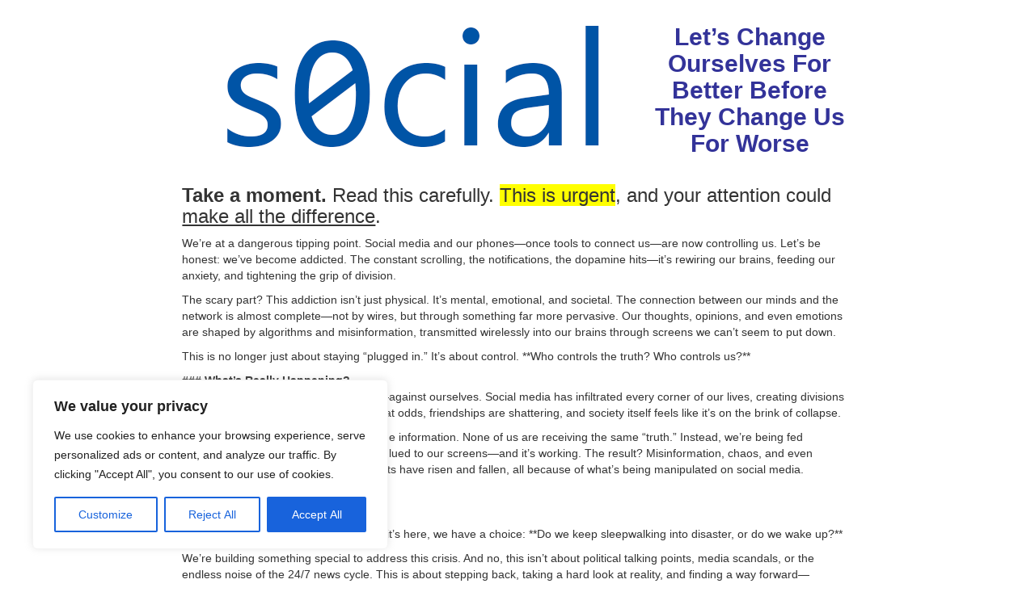

--- FILE ---
content_type: text/css
request_url: https://s0cial.com/wp-content/themes/fusion-base/style.css?ver=2b7c5a3f242e6bbf01f601323f3a1ed5
body_size: 2155
content:
/*
Theme Name: Fusion Base
Theme URI: https://wordpress.org/themes/fusion-base/
Description: Fusion Base is a Boostrap based blank-canvas theme that is designed to work hand in hand with the Fusion plugin. The post and page templates use the entire browser window for post content output, meaning every aspect of your page is controlled by Fusion. This makes for limitless possibilities when it comes to the look and feel of your site.
Author: Agency Dominion
Author URI: http://agencydominion.com
Version: 1.4.0
License: GNU General Public License v2 or later
License URI: http://www.gnu.org/licenses/gpl-2.0.html
Tags: one-column, custom-background, editor-style, featured-images, sticky-post, threaded-comments, translation-ready
Text Domain: fusion-base
*/

/* =WordPress Core
-------------------------------------------------------------- */
.alignnone {
    margin: 5px 20px 20px 0;
}

.aligncenter,
div.aligncenter {
    display: block;
    margin: 5px auto 5px auto;
}

.alignright {
    float:right;
    margin: 5px 0 20px 20px;
}

.alignleft {
    float: left;
    margin: 5px 20px 20px 0;
}

a img.alignright {
    float: right;
    margin: 5px 0 20px 20px;
}

a img.alignnone {
    margin: 5px 20px 20px 0;
}

a img.alignleft {
    float: left;
    margin: 5px 20px 20px 0;
}

a img.aligncenter {
    display: block;
    margin-left: auto;
    margin-right: auto
}

.wp-caption {
    background: #fff;
    border: 1px solid #f0f0f0;
    max-width: 96%; /* Image does not overflow the content area */
    padding: 5px 3px 10px;
    text-align: center;
}

.wp-caption.alignnone {
    margin: 5px 20px 20px 0;
}

.wp-caption.alignleft {
    margin: 5px 20px 20px 0;
}

.wp-caption.alignright {
    margin: 5px 0 20px 20px;
}

.wp-caption img {
    border: 0 none;
    height: auto;
    margin: 0;
    max-width: 98.5%;
    padding: 0;
    width: auto;
}

.wp-caption p.wp-caption-text {
    font-size: 11px;
    line-height: 17px;
    margin: 0;
    padding: 0 4px 5px;
}

.gallery-caption	{
	margin-top:5px;
}

.sticky	{
	font-weight:bold;
}

/* Text meant only for screen readers. */
.screen-reader-text {
	clip: rect(1px, 1px, 1px, 1px);
	position: absolute !important;
	height: 1px;
	width: 1px;
	overflow: hidden;
}

.screen-reader-text:focus {
	background-color: #f1f1f1;
	border-radius: 3px;
	box-shadow: 0 0 2px 2px rgba(0, 0, 0, 0.6);
	clip: auto !important;
	color: #21759b;
	display: block;
	font-size: 14px;
	font-size: 0.875rem;
	font-weight: bold;
	height: auto;
	left: 5px;
	line-height: normal;
	padding: 15px 23px 14px;
	text-decoration: none;
	top: 5px;
	width: auto;
	z-index: 100000; /* Above WP toolbar. */
}

/**
 * Fusion Base
 */

.admin-bar .navbar-fixed-top	{
	top:32px;
}

.post-metadata	{
	padding:20px 0 0;
	clear:both;
	font-size:12px;
}

.post-metadata .post-tags	{
	display:inline-block;
	margin-top:5px;
	color:#ccc;
}

.post-metadata .post-tags a	{
	color:#ccc;
}

.size-auto,
.size-full,
.size-large,
.size-medium,
.size-thumbnail {
	max-width: 100%;
	height: auto;
}

.blogroll-post-image	{
	display:block;
}

.blogroll-post-image .wp-post-image	{
	display:block;
	width:100%;
	height:auto;
}

/*Menus*/

.current-menu-item > a, .current-cat > a, .current-filter > a	{
	color:#333;
}

/*Archive*/

.blog #fsn-base-blogroll, .archive #fsn-base-blogroll	{
	margin-top:60px;
	margin-bottom:40px;
}

.blog .hentry, .archive .hentry	{
	margin-top:20px;
	padding-top:20px;
}

.blog .hentry:first-child, .archive .hentry:first-child	{
	margin-top:0;
	padding-top:0;
}

.blog .hentry .post-title, .archive .hentry .post-title	{
	margin-top:10px;
}

/*Search*/

.search-results #fsn-base-search-results	{
	margin-top:60px;
	margin-bottom:40px;
}

.search-results .hentry	{
	margin-top:20px;
	padding-top:20px;
}

.search-results .hentry:first-child	{
	margin-top:0;
	padding-top:0;
}

.search-results-summary	{
	margin-bottom:20px;
}

.search-results-summary .search-results-number	{
	font-weight:bold;
}

.search-results-summary .search-results-term	{
	font-weight:bold;
}

/*Sidebars*/

.sidebar .widget	{
	margin-bottom:20px;
}

.sidebar .widget ul	{
	list-style:none;
	margin:0;
	padding:10px 0;
}

/*Comments*/

#comments	{
	clear:both;
}

#comments .comments-nav	{
	padding:0 0 18px 0;
	font-size:10px;
}

.comments-nav-previous	{
	text-align:right;
}

.comments-nav-next	{
	text-align:left;
}

h3#comments-title, h3#reply-title	{
	margin-bottom:0;
}

h3#comments-title	{
	padding:24px 0;
}

.commentlist	{
	list-style:none;
	margin:0;
	padding:10px 0;
}

.commentlist li.comment	{
	border-bottom:1px dashed #dddddd;
	margin:0;
	padding:15px;
	position:relative;
}

.commentlist li.comment.bypostauthor	{
	background:#d9edf7;
	color:#31708f;
}

#comments .comment-body ul, #comments .comment-body ol	{
	margin-bottom:18px;
}

.commentlist ol	{
	list-style:decimal;
}

.commentlist .avatar	{
	float:left;
	margin-right:8px;
}

.comment-author cite	{
	font-style:normal;
	font-weight:bold;
}

.comment-author cite a	{
	text-decoration:none;
	font-weight:bold;
}

.comment-author .says	{
	font-style:italic;
}

.comment-meta	{
	font-size:10px;
	margin:0 0 18px 0;
}

.comment-meta a:link, .comment-meta a:visited	{
	color:#888;
	text-decoration:none;
}

.comment-meta a:active, .comment-meta a:hover	{
	color:#ff4b33;
}

.reply	{
	font-size:11px;
	padding-bottom:5px;
}

.reply a, a.comment-edit-link	{
	color:#888;
}

.reply a:hover, a.comment-edit-link:hover	{
	color:#ff4b33;
}

.commentlist .children	{
	list-style:none;
	margin:0;
	padding:0;
}

.commentlist .children li	{
	border: none;
	margin:0;
	border:1px solid #ccc;
	padding-right:15px;
}

.depth-2	{
	background-color:#f7f7f7;
}

.depth-3	{
	background-color:#f0f0f0;
}

.depth-4	{
	background-color:#e7e7e7;
}

.depth-5	{
	background-color:#e0e0e0;
}

.commentlist .children li.depth-2, .commentlist .children li.depth-3, .commentlist .children li.depth-4, .commentlist .children li.depth-5	{
	margin-bottom:5px;
}

.nopassword, .nocomments	{
	display:none;
}

#comments .pingback	{
	border-bottom:1px dashed #dddddd;
	padding:25px 0;
}

#comments .pingback p	{
	color:#888;
	display:block;
	font-size:12px;
	line-height:18px;
	margin:0;
	padding:0;
}

#comments .pingback .url	{
	font-size:13px;
	font-style:italic;
}

/*Comments form*/

#respond	{
	margin:10px 0 24px;
	overflow:hidden;
	position:relative;
	max-width:100%;
}

#respond p	{
	margin:0;
}

#respond .comment-notes	{
	margin-bottom:1em;
}

.form-allowed-tags	{
	line-height:1em;
}

.children #respond	{
	margin:0 48px 0 0;
}

h3#reply-title	{
	margin:18px 0;
}

#comments-list #respond	{
	margin:0 0 18px 0;
}

#comments-list ul #respond	{
	margin:0;
}

#cancel-comment-reply-link	{
	font-size:12px;
	font-weight:normal;
	line-height:18px;
}

#respond .required	{
	color:#ff4b33;
	font-weight:bold;
}

#respond label	{
	color:#888;
	font-size:12px;
}

#respond .form-allowed-tags	{
	color:#888;
	font-size:12px;
	line-height:18px;
}

#respond .form-allowed-tags code	{
	font-size:11px;
}

#respond .form-submit	{
	margin:12px 0;
}

#respond .form-submit input	{
	width:auto;
}

@media (max-width: 767px) {
	.container, .container-fluid	{
		padding-left:15px;
		padding-right:15px;
	}
	.row	{
		margin-left:-15px;
		margin-right:-15px;
	}
	.col-xs-1, .col-sm-1, .col-md-1, .col-lg-1, .col-xs-2, .col-sm-2, .col-md-2, .col-lg-2, .col-xs-3, .col-sm-3, .col-md-3, .col-lg-3, .col-xs-4, .col-sm-4, .col-md-4, .col-lg-4, .col-xs-5, .col-sm-5, .col-md-5, .col-lg-5, .col-xs-6, .col-sm-6, .col-md-6, .col-lg-6, .col-xs-7, .col-sm-7, .col-md-7, .col-lg-7, .col-xs-8, .col-sm-8, .col-md-8, .col-lg-8, .col-xs-9, .col-sm-9, .col-md-9, .col-lg-9, .col-xs-10, .col-sm-10, .col-md-10, .col-lg-10, .col-xs-11, .col-sm-11, .col-md-11, .col-lg-11, .col-xs-12, .col-sm-12, .col-md-12, .col-lg-12	{
		padding-left:15px;
		padding-right:15px;
	}
}

@media (min-width: 768px) {
	.component	{
		min-width:960px;
	}
	.component .component	{
		min-width:0;
	}
	.full-width-container .full-width-row .container	{
		width:auto;
		max-width:960px;
	}
}


--- FILE ---
content_type: text/javascript; charset=utf-8
request_url: https://subscribe-forms.beehiiv.com/embed.js
body_size: 749
content:
(function() {
  if (!window.beehiivEmbedLoaded) {
    window.beehiiv__currentWindowWidth = window.outerWidth;
    window.beehiiv__currentWindowHeight = window.outerHeight;

    function loadBeehiivEmbed() {
      window.addEventListener('message', (event) => {
        if (event.data.type === 'beehiiv:styles') {
          const height = event.data.payload.height;
          const width = event.data.payload.width;
          const src = event.data.payload.src;
          const borderRadius = event.data.payload.borderRadius || '0px';
          const boxShadow = event.data.payload.boxShadow || 'none';
          const iframe = document.querySelector(`iframe.beehiiv-embed[src="${src}"]`);
          requestAnimationFrame(() => {
            if (iframe.style.width !== width) iframe.style.width = width
            if (iframe.style.height !== height) iframe.style.height = height
            if (iframe.style.borderRadius !== borderRadius) iframe.style.borderRadius = borderRadius
            if (iframe.style.boxShadow !== boxShadow) iframe.style.boxShadow = boxShadow
          })
        } else if (event.data.type === 'beehiiv:success-toast') {
          const template = event.data.payload.templateString;
          const doc = (new DOMParser()).parseFromString(template, "text/html");
          const fragment = document.createDocumentFragment();
          [...doc.body.childNodes].forEach(node => fragment.appendChild(node));

          document.body.appendChild(fragment);
          setTimeout(() => document.querySelector("#beehiiv-toast").remove(), 5000);
        } else if (event.data.type === 'beehiiv:child-loaded') {
          const iframe = document.querySelector(`iframe.beehiiv-embed[src='${event.data.payload.src}']`);
          iframe.style.height = "2000px"
          iframe.style.width = "5000px"

          requestAnimationFrame(() => {
            iframe.contentWindow.postMessage({ type: 'beehiiv:parent-loaded' }, '*');
          });
        }
      });

      if (!window.beehiiv_resizeObserver) {
        window.beehiiv_resizeObserver = new ResizeObserver(() => {
          const resize = window.outerWidth > window.beehiiv__currentWindowWidth || window.outerHeight > window.beehiiv__currentWindowHeight;

          document.querySelectorAll('iframe.beehiiv-embed').forEach((iframe) => {
            if (resize) {
              requestAnimationFrame(() => {
                iframe.style.height = "2000px"
                iframe.style.width = "5000px"
                iframe.contentWindow.postMessage({ type: 'beehiiv:resize' }, '*');
              })
            }
          })

          window.beehiiv__currentWindowWidth = window.outerWidth;
          window.beehiiv__currentWindowHeight = window.outerHeight;
        });
        window.beehiiv_resizeObserver.observe(document.querySelector("body"));
      }
    }

    if (window.document.readyState === 'complete') {
      loadBeehiivEmbed();
    } else {
      window.addEventListener('load', loadBeehiivEmbed);
    }
    window.beehiivEmbedLoaded = true;
  }
})();


--- FILE ---
content_type: application/javascript; charset=UTF-8
request_url: https://subscribe-forms.beehiiv.com/cdn-cgi/challenge-platform/scripts/jsd/main.js
body_size: 4563
content:
window._cf_chl_opt={uTFG0:'g'};~function(x5,j,Q,M,W,J,v,X){x5=e,function(T,L,xh,x4,c,P){for(xh={T:211,L:300,c:221,P:228,R:237,k:295,o:288,d:262,K:209,n:278,a:260,I:326},x4=e,c=T();!![];)try{if(P=parseInt(x4(xh.T))/1+parseInt(x4(xh.L))/2*(-parseInt(x4(xh.c))/3)+-parseInt(x4(xh.P))/4+parseInt(x4(xh.R))/5*(parseInt(x4(xh.k))/6)+parseInt(x4(xh.o))/7*(parseInt(x4(xh.d))/8)+parseInt(x4(xh.K))/9*(parseInt(x4(xh.n))/10)+-parseInt(x4(xh.a))/11*(parseInt(x4(xh.I))/12),L===P)break;else c.push(c.shift())}catch(R){c.push(c.shift())}}(x,466053),j=this||self,Q=j[x5(298)],M=function(xV,xg,xI,xa,xK,xT,L,c,P){return xV={T:224,L:276},xg={T:213,L:248,c:213,P:285,R:213,k:207,o:248},xI={T:290},xa={T:290,L:207,c:212,P:263,R:226,k:212,o:226,d:263,K:226,n:304,a:248,I:304,g:248,V:304,z:248,D:213,E:213,m:248,f:248,G:213,l:248,b:248,S:248,A:285},xK={T:291,L:207},xT=x5,L=String[xT(xV.T)],c={'h':function(R){return null==R?'':c.g(R,6,function(k,xL){return xL=e,xL(xK.T)[xL(xK.L)](k)})},'g':function(R,o,K,xc,I,V,z,D,E,G,S,A,Y,N,x0,x1,x2,x3){if(xc=xT,null==R)return'';for(V={},z={},D='',E=2,G=3,S=2,A=[],Y=0,N=0,x0=0;x0<R[xc(xa.T)];x0+=1)if(x1=R[xc(xa.L)](x0),Object[xc(xa.c)][xc(xa.P)][xc(xa.R)](V,x1)||(V[x1]=G++,z[x1]=!0),x2=D+x1,Object[xc(xa.k)][xc(xa.P)][xc(xa.o)](V,x2))D=x2;else{if(Object[xc(xa.k)][xc(xa.d)][xc(xa.K)](z,D)){if(256>D[xc(xa.n)](0)){for(I=0;I<S;Y<<=1,N==o-1?(N=0,A[xc(xa.a)](K(Y)),Y=0):N++,I++);for(x3=D[xc(xa.I)](0),I=0;8>I;Y=Y<<1.32|x3&1,N==o-1?(N=0,A[xc(xa.g)](K(Y)),Y=0):N++,x3>>=1,I++);}else{for(x3=1,I=0;I<S;Y=Y<<1|x3,o-1==N?(N=0,A[xc(xa.a)](K(Y)),Y=0):N++,x3=0,I++);for(x3=D[xc(xa.V)](0),I=0;16>I;Y=Y<<1|x3&1,o-1==N?(N=0,A[xc(xa.z)](K(Y)),Y=0):N++,x3>>=1,I++);}E--,0==E&&(E=Math[xc(xa.D)](2,S),S++),delete z[D]}else for(x3=V[D],I=0;I<S;Y=1.28&x3|Y<<1.37,N==o-1?(N=0,A[xc(xa.z)](K(Y)),Y=0):N++,x3>>=1,I++);D=(E--,E==0&&(E=Math[xc(xa.E)](2,S),S++),V[x2]=G++,String(x1))}if(''!==D){if(Object[xc(xa.c)][xc(xa.d)][xc(xa.K)](z,D)){if(256>D[xc(xa.I)](0)){for(I=0;I<S;Y<<=1,o-1==N?(N=0,A[xc(xa.g)](K(Y)),Y=0):N++,I++);for(x3=D[xc(xa.V)](0),I=0;8>I;Y=Y<<1.57|x3&1.02,N==o-1?(N=0,A[xc(xa.m)](K(Y)),Y=0):N++,x3>>=1,I++);}else{for(x3=1,I=0;I<S;Y=x3|Y<<1.39,o-1==N?(N=0,A[xc(xa.a)](K(Y)),Y=0):N++,x3=0,I++);for(x3=D[xc(xa.V)](0),I=0;16>I;Y=Y<<1|1.07&x3,o-1==N?(N=0,A[xc(xa.f)](K(Y)),Y=0):N++,x3>>=1,I++);}E--,E==0&&(E=Math[xc(xa.G)](2,S),S++),delete z[D]}else for(x3=V[D],I=0;I<S;Y=1.88&x3|Y<<1.59,o-1==N?(N=0,A[xc(xa.l)](K(Y)),Y=0):N++,x3>>=1,I++);E--,E==0&&S++}for(x3=2,I=0;I<S;Y=Y<<1.15|x3&1,o-1==N?(N=0,A[xc(xa.b)](K(Y)),Y=0):N++,x3>>=1,I++);for(;;)if(Y<<=1,o-1==N){A[xc(xa.S)](K(Y));break}else N++;return A[xc(xa.A)]('')},'j':function(R,xu,xC){return xu={T:304},xC=xT,null==R?'':''==R?null:c.i(R[xC(xI.T)],32768,function(k,xj){return xj=xC,R[xj(xu.T)](k)})},'i':function(R,o,K,xQ,I,V,z,D,E,G,S,A,Y,N,x0,x1,x3,x2){for(xQ=xT,I=[],V=4,z=4,D=3,E=[],A=K(0),Y=o,N=1,G=0;3>G;I[G]=G,G+=1);for(x0=0,x1=Math[xQ(xg.T)](2,2),S=1;S!=x1;x2=Y&A,Y>>=1,0==Y&&(Y=o,A=K(N++)),x0|=S*(0<x2?1:0),S<<=1);switch(x0){case 0:for(x0=0,x1=Math[xQ(xg.T)](2,8),S=1;S!=x1;x2=Y&A,Y>>=1,Y==0&&(Y=o,A=K(N++)),x0|=S*(0<x2?1:0),S<<=1);x3=L(x0);break;case 1:for(x0=0,x1=Math[xQ(xg.T)](2,16),S=1;x1!=S;x2=A&Y,Y>>=1,Y==0&&(Y=o,A=K(N++)),x0|=S*(0<x2?1:0),S<<=1);x3=L(x0);break;case 2:return''}for(G=I[3]=x3,E[xQ(xg.L)](x3);;){if(N>R)return'';for(x0=0,x1=Math[xQ(xg.T)](2,D),S=1;x1!=S;x2=Y&A,Y>>=1,Y==0&&(Y=o,A=K(N++)),x0|=S*(0<x2?1:0),S<<=1);switch(x3=x0){case 0:for(x0=0,x1=Math[xQ(xg.T)](2,8),S=1;x1!=S;x2=A&Y,Y>>=1,Y==0&&(Y=o,A=K(N++)),x0|=S*(0<x2?1:0),S<<=1);I[z++]=L(x0),x3=z-1,V--;break;case 1:for(x0=0,x1=Math[xQ(xg.c)](2,16),S=1;x1!=S;x2=A&Y,Y>>=1,Y==0&&(Y=o,A=K(N++)),x0|=S*(0<x2?1:0),S<<=1);I[z++]=L(x0),x3=z-1,V--;break;case 2:return E[xQ(xg.P)]('')}if(V==0&&(V=Math[xQ(xg.R)](2,D),D++),I[x3])x3=I[x3];else if(z===x3)x3=G+G[xQ(xg.k)](0);else return null;E[xQ(xg.o)](x3),I[z++]=G+x3[xQ(xg.k)](0),V--,G=x3,0==V&&(V=Math[xQ(xg.R)](2,D),D++)}}},P={},P[xT(xV.L)]=c.h,P}(),W={},W[x5(243)]='o',W[x5(320)]='s',W[x5(264)]='u',W[x5(314)]='z',W[x5(241)]='n',W[x5(306)]='I',W[x5(287)]='b',J=W,j[x5(259)]=function(T,L,P,R,xf,xm,xp,xM,K,I,g,V,z,D){if(xf={T:313,L:272,c:273,P:313,R:272,k:318,o:315,d:210,K:312,n:277,a:290,I:252,g:247},xm={T:242,L:290,c:251},xp={T:212,L:263,c:226,P:248},xM=x5,null===L||void 0===L)return R;for(K=O(L),T[xM(xf.T)][xM(xf.L)]&&(K=K[xM(xf.c)](T[xM(xf.P)][xM(xf.R)](L))),K=T[xM(xf.k)][xM(xf.o)]&&T[xM(xf.d)]?T[xM(xf.k)][xM(xf.o)](new T[(xM(xf.d))](K)):function(E,xW,G){for(xW=xM,E[xW(xm.T)](),G=0;G<E[xW(xm.L)];E[G+1]===E[G]?E[xW(xm.c)](G+1,1):G+=1);return E}(K),I='nAsAaAb'.split('A'),I=I[xM(xf.K)][xM(xf.n)](I),g=0;g<K[xM(xf.a)];V=K[g],z=i(T,L,V),I(z)?(D=z==='s'&&!T[xM(xf.I)](L[V]),xM(xf.g)===P+V?o(P+V,z):D||o(P+V,L[V])):o(P+V,z),g++);return R;function o(E,G,xU){xU=e,Object[xU(xp.T)][xU(xp.L)][xU(xp.c)](R,G)||(R[G]=[]),R[G][xU(xp.P)](E)}},v=x5(229)[x5(236)](';'),X=v[x5(312)][x5(277)](v),j[x5(307)]=function(T,L,xl,xJ,P,R,k,o){for(xl={T:218,L:290,c:290,P:240,R:248,k:280},xJ=x5,P=Object[xJ(xl.T)](L),R=0;R<P[xJ(xl.L)];R++)if(k=P[R],k==='f'&&(k='N'),T[k]){for(o=0;o<L[P[R]][xJ(xl.c)];-1===T[k][xJ(xl.P)](L[P[R]][o])&&(X(L[P[R]][o])||T[k][xJ(xl.R)]('o.'+L[P[R]][o])),o++);}else T[k]=L[P[R]][xJ(xl.k)](function(K){return'o.'+K})},s();function Z(T,L,xz,xH){return xz={T:324,L:324,c:212,P:284,R:226,k:240,o:275},xH=x5,L instanceof T[xH(xz.T)]&&0<T[xH(xz.L)][xH(xz.c)][xH(xz.P)][xH(xz.R)](L)[xH(xz.k)](xH(xz.o))}function s(xN,xY,xA,xi,T,L,c,P,R){if(xN={T:225,L:220,c:309,P:256,R:239,k:316,o:319,d:319},xY={T:309,L:256,c:319},xA={T:311},xi=x5,T=j[xi(xN.T)],!T)return;if(!B())return;(L=![],c=T[xi(xN.L)]===!![],P=function(xO,k){(xO=xi,!L)&&(L=!![],k=h(),F(k.r,function(o){y(T,o)}),k.e&&U(xO(xA.T),k.e))},Q[xi(xN.c)]!==xi(xN.P))?P():j[xi(xN.R)]?Q[xi(xN.R)](xi(xN.k),P):(R=Q[xi(xN.o)]||function(){},Q[xi(xN.d)]=function(xv){xv=xi,R(),Q[xv(xY.T)]!==xv(xY.L)&&(Q[xv(xY.c)]=R,P())})}function y(c,P,q0,xX,R,k,o){if(q0={T:299,L:220,c:219,P:257,R:265,k:232,o:219,d:301,K:234,n:265,a:227,I:270,g:301,V:234},xX=x5,R=xX(q0.T),!c[xX(q0.L)])return;P===xX(q0.c)?(k={},k[xX(q0.P)]=R,k[xX(q0.R)]=c.r,k[xX(q0.k)]=xX(q0.o),j[xX(q0.d)][xX(q0.K)](k,'*')):(o={},o[xX(q0.P)]=R,o[xX(q0.n)]=c.r,o[xX(q0.k)]=xX(q0.a),o[xX(q0.I)]=P,j[xX(q0.g)][xX(q0.V)](o,'*'))}function h(xb,xZ,c,P,R,k,o){xZ=(xb={T:266,L:254,c:214,P:261,R:267,k:217,o:268,d:308,K:233,n:283,a:244,I:310},x5);try{return c=Q[xZ(xb.T)](xZ(xb.L)),c[xZ(xb.c)]=xZ(xb.P),c[xZ(xb.R)]='-1',Q[xZ(xb.k)][xZ(xb.o)](c),P=c[xZ(xb.d)],R={},R=KZfL4(P,P,'',R),R=KZfL4(P,P[xZ(xb.K)]||P[xZ(xb.n)],'n.',R),R=KZfL4(P,c[xZ(xb.a)],'d.',R),Q[xZ(xb.k)][xZ(xb.I)](c),k={},k.r=R,k.e=null,k}catch(d){return o={},o.r={},o.e=d,o}}function i(T,L,P,xD,xB,R){xB=(xD={T:321,L:318,c:302,P:318,R:297},x5);try{return L[P][xB(xD.T)](function(){}),'p'}catch(k){}try{if(null==L[P])return void 0===L[P]?'u':'x'}catch(o){return'i'}return T[xB(xD.L)][xB(xD.c)](L[P])?'a':L[P]===T[xB(xD.P)]?'p5':!0===L[P]?'T':L[P]===!1?'F':(R=typeof L[P],xB(xD.R)==R?Z(T,L[P])?'N':'f':J[R]||'?')}function e(q,T,L){return L=x(),e=function(c,C,j){return c=c-207,j=L[c],j},e(q,T)}function B(xy,x7,T,L,c,P){return xy={T:225,L:294,c:282},x7=x5,T=j[x7(xy.T)],L=3600,c=Math[x7(xy.L)](+atob(T.t)),P=Math[x7(xy.L)](Date[x7(xy.c)]()/1e3),P-c>L?![]:!![]}function U(P,R,xd,xe,k,o,d,K,n,a,I,g){if(xd={T:279,L:227,c:225,P:325,R:216,k:245,o:293,d:292,K:269,n:258,a:222,I:305,g:323,V:303,z:235,D:289,E:216,m:208,f:230,G:249,l:223,b:216,S:296,A:231,Y:215,N:257,x0:246,x1:281,x2:276},xe=x5,!H(.01))return![];o=(k={},k[xe(xd.T)]=P,k[xe(xd.L)]=R,k);try{d=j[xe(xd.c)],K=xe(xd.P)+j[xe(xd.R)][xe(xd.k)]+xe(xd.o)+d.r+xe(xd.d),n=new j[(xe(xd.K))](),n[xe(xd.n)](xe(xd.a),K),n[xe(xd.I)]=2500,n[xe(xd.g)]=function(){},a={},a[xe(xd.V)]=j[xe(xd.R)][xe(xd.z)],a[xe(xd.D)]=j[xe(xd.E)][xe(xd.m)],a[xe(xd.f)]=j[xe(xd.E)][xe(xd.G)],a[xe(xd.l)]=j[xe(xd.b)][xe(xd.S)],I=a,g={},g[xe(xd.A)]=o,g[xe(xd.Y)]=I,g[xe(xd.N)]=xe(xd.x0),n[xe(xd.x1)](M[xe(xd.x2)](g))}catch(V){}}function x(q1){return q1='jsd,d.cookie,push,QKbrq5,random,splice,isNaN,onerror,iframe,xhr-error,loading,source,open,KZfL4,517Mivolz,display: none,32tPmWgM,hasOwnProperty,undefined,sid,createElement,tabIndex,appendChild,XMLHttpRequest,detail,http-code:,getOwnPropertyNames,concat,stringify,[native code],yqqgW,bind,40jZoEHn,msg,map,send,now,navigator,toString,join,onload,boolean,497434ZNlfkT,chlApiUrl,length,cGh-iBFQkXJP0HTqm5te+NZVWDd9IlYa$6ofKrgMAn43Rvw7SO8uzx2psj1ELybCU,/invisible/jsd,/b/ov1/0.35482095573188527:1762904461:I9y-_P34CKDoQ993Kg80fjeqRV0sRvELUUnVQeCJvYo/,floor,6HMIWqS,XOMn3,function,document,cloudflare-invisible,2mDRRJi,parent,isArray,chlApiSitekey,charCodeAt,timeout,bigint,nZlNH7,contentWindow,readyState,removeChild,error on cf_chl_props,includes,Object,symbol,from,DOMContentLoaded,getPrototypeOf,Array,onreadystatechange,string,catch,status,ontimeout,Function,/cdn-cgi/challenge-platform/h/,384612Ilqgcw,charAt,fvZZm6,1157931aZBssb,Set,716211xSgNOf,prototype,pow,style,chctx,_cf_chl_opt,body,keys,success,api,1027029oBuvPB,POST,chlApiClientVersion,fromCharCode,__CF$cv$params,call,error,240804VOGjAt,_cf_chl_opt;KNEqH2;URvKb1;fYyPt8;iYSva3;PFUFS5;PVOaD4;cTQlY3;UqXk5;KNBj1;ufnVg7;CGIa2;tyhN0;hqRub8;KZfL4;nZlNH7;Wffcb8;gGaE6,chlApiRumWidgetAgeMs,errorInfoObject,event,clientInformation,postMessage,OOUF6,split,4299495WGAbrs,/jsd/r/0.35482095573188527:1762904461:I9y-_P34CKDoQ993Kg80fjeqRV0sRvELUUnVQeCJvYo/,addEventListener,indexOf,number,sort,object,contentDocument,uTFG0'.split(','),x=function(){return q1},x()}function H(T,xs,x6){return xs={T:250},x6=x5,Math[x6(xs.T)]()>T}function F(T,L,xw,xk,xR,xP,x8,c,P){xw={T:225,L:269,c:258,P:222,R:325,k:216,o:245,d:238,K:220,n:305,a:323,I:286,g:253,V:281,z:276,D:274},xk={T:255},xR={T:322,L:322,c:219,P:271,R:322},xP={T:305},x8=x5,c=j[x8(xw.T)],P=new j[(x8(xw.L))](),P[x8(xw.c)](x8(xw.P),x8(xw.R)+j[x8(xw.k)][x8(xw.o)]+x8(xw.d)+c.r),c[x8(xw.K)]&&(P[x8(xw.n)]=5e3,P[x8(xw.a)]=function(x9){x9=x8,L(x9(xP.T))}),P[x8(xw.I)]=function(xx){xx=x8,P[xx(xR.T)]>=200&&P[xx(xR.L)]<300?L(xx(xR.c)):L(xx(xR.P)+P[xx(xR.R)])},P[x8(xw.g)]=function(xq){xq=x8,L(xq(xk.T))},P[x8(xw.V)](M[x8(xw.z)](JSON[x8(xw.D)](T)))}function O(T,xE,xF,L){for(xE={T:273,L:218,c:317},xF=x5,L=[];T!==null;L=L[xF(xE.T)](Object[xF(xE.L)](T)),T=Object[xF(xE.c)](T));return L}}()